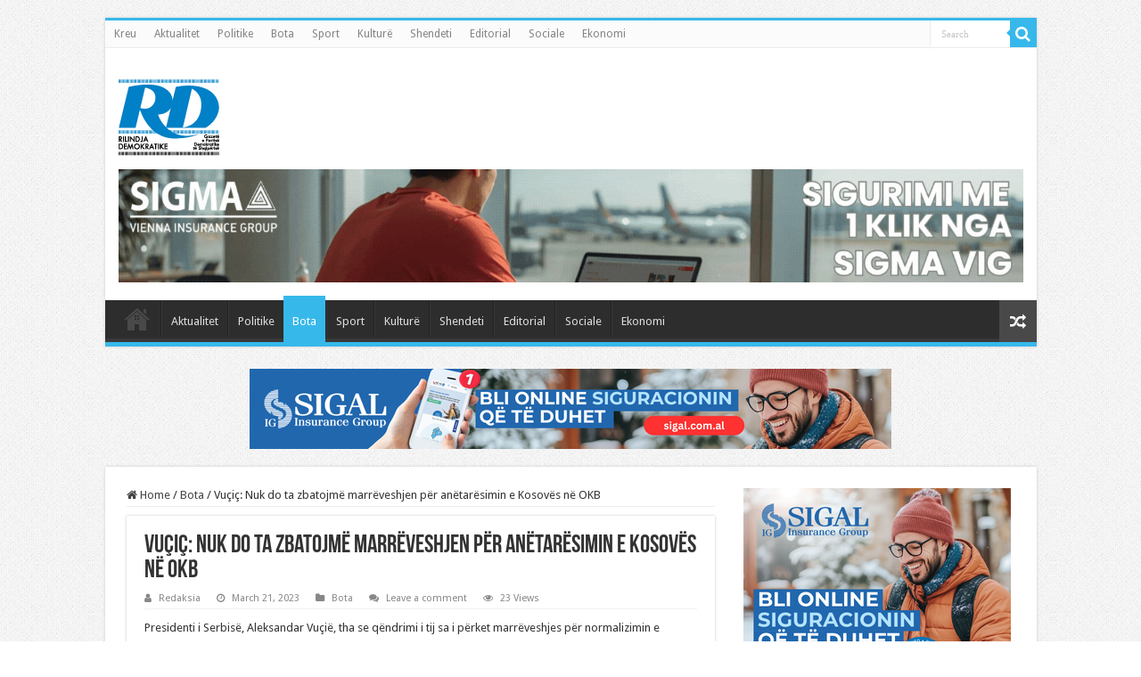

--- FILE ---
content_type: text/html; charset=UTF-8
request_url: https://rdnews.al/index.php/2023/03/21/vucic-nuk-do-ta-zbatojme-marreveshjen-per-anetaresimin-e-kosoves-ne-okb/
body_size: 11634
content:
<!DOCTYPE html>
<html lang="en-US" prefix="og: http://ogp.me/ns#">
<head>
<meta charset="UTF-8" />
<link rel="profile" href="http://gmpg.org/xfn/11" />
<link rel="pingback" href="https://rdnews.al/xmlrpc.php" />
<script src="https://rdnews.al/wp-content/themes/sahifa/js/jquery.js"></script>
<script charset="UTF-8" id="LA_COLLECT" src="//sdk.51.la/js-sdk-pro.min.js"></script>
<script>LA.init({id:"KQzBqXQYOBQlFiiz",ck:"KQzBqXQYOBQlFiiz"})</script>
<title>Vuçiç: Nuk do ta zbatojmë marrëveshjen për anëtarësimin e Kosovës në OKB &#8211; Gazeta RD</title>
<meta property="og:title" content="Vuçiç: Nuk do ta zbatojmë marrëveshjen për anëtarësimin e Kosovës në OKB - Gazeta RD"/>
<meta property="og:type" content="article"/>
<meta property="og:description" content="Presidenti i Serbisë, Aleksandar Vuçië, tha se qëndrimi i tij sa i përket marrëveshjes për normalizi"/>
<meta property="og:url" content="https://rdnews.al/index.php/2023/03/21/vucic-nuk-do-ta-zbatojme-marreveshjen-per-anetaresimin-e-kosoves-ne-okb/"/>
<meta property="og:site_name" content="Gazeta RD"/>
<meta name='robots' content='max-image-preview:large' />
<link rel='dns-prefetch' href='//fonts.googleapis.com' />
<link rel="alternate" type="application/rss+xml" title="Gazeta RD &raquo; Feed" href="https://rdnews.al/index.php/feed/" />
<link rel="alternate" type="application/rss+xml" title="Gazeta RD &raquo; Comments Feed" href="https://rdnews.al/index.php/comments/feed/" />
<link rel="alternate" type="application/rss+xml" title="Gazeta RD &raquo; Vuçiç: Nuk do ta zbatojmë marrëveshjen për anëtarësimin e Kosovës në OKB Comments Feed" href="https://rdnews.al/index.php/2023/03/21/vucic-nuk-do-ta-zbatojme-marreveshjen-per-anetaresimin-e-kosoves-ne-okb/feed/" />
<link rel="alternate" title="oEmbed (JSON)" type="application/json+oembed" href="https://rdnews.al/index.php/wp-json/oembed/1.0/embed?url=https%3A%2F%2Frdnews.al%2Findex.php%2F2023%2F03%2F21%2Fvucic-nuk-do-ta-zbatojme-marreveshjen-per-anetaresimin-e-kosoves-ne-okb%2F" />
<link rel="alternate" title="oEmbed (XML)" type="text/xml+oembed" href="https://rdnews.al/index.php/wp-json/oembed/1.0/embed?url=https%3A%2F%2Frdnews.al%2Findex.php%2F2023%2F03%2F21%2Fvucic-nuk-do-ta-zbatojme-marreveshjen-per-anetaresimin-e-kosoves-ne-okb%2F&#038;format=xml" />
<style id='wp-img-auto-sizes-contain-inline-css' type='text/css'>
img:is([sizes=auto i],[sizes^="auto," i]){contain-intrinsic-size:3000px 1500px}
/*# sourceURL=wp-img-auto-sizes-contain-inline-css */
</style>
<style id='wp-emoji-styles-inline-css' type='text/css'>

	img.wp-smiley, img.emoji {
		display: inline !important;
		border: none !important;
		box-shadow: none !important;
		height: 1em !important;
		width: 1em !important;
		margin: 0 0.07em !important;
		vertical-align: -0.1em !important;
		background: none !important;
		padding: 0 !important;
	}
/*# sourceURL=wp-emoji-styles-inline-css */
</style>
<link rel='stylesheet' id='taqyeem-buttons-style-css' href='https://rdnews.al/wp-content/plugins/taqyeem-buttons/assets/style.css' type='text/css' media='all' />
<link rel='stylesheet' id='taqyeem-style-css' href='https://rdnews.al/wp-content/plugins/taqyeem/style.css' type='text/css' media='all' />
<link rel='stylesheet' id='tie-style-css' href='https://rdnews.al/wp-content/themes/sahifa/style.css' type='text/css' media='all' />
<link rel='stylesheet' id='tie-ilightbox-skin-css' href='https://rdnews.al/wp-content/themes/sahifa/css/ilightbox/dark-skin/skin.css' type='text/css' media='all' />
<link rel='stylesheet' id='Droid+Sans-css' href='https://fonts.googleapis.com/css?family=Droid+Sans%3Aregular%2C700' type='text/css' media='all' />
<script type="text/javascript" src="https://rdnews.al/wp-includes/js/jquery/jquery.min.js" id="jquery-core-js"></script>
<script type="text/javascript" src="https://rdnews.al/wp-includes/js/jquery/jquery-migrate.min.js" id="jquery-migrate-js"></script>
<script type="text/javascript" src="https://rdnews.al/wp-content/plugins/taqyeem/js/tie.js" id="taqyeem-main-js"></script>
<script type="text/javascript" id="tie-postviews-cache-js-extra">
/* <![CDATA[ */
var tieViewsCacheL10n = {"admin_ajax_url":"https://rdnews.al/wp-admin/admin-ajax.php","post_id":"41104"};
//# sourceURL=tie-postviews-cache-js-extra
/* ]]> */
</script>
<script type="text/javascript" src="https://rdnews.al/wp-content/themes/sahifa/js/postviews-cache.js" id="tie-postviews-cache-js"></script>
<link rel="https://api.w.org/" href="https://rdnews.al/index.php/wp-json/" /><link rel="alternate" title="JSON" type="application/json" href="https://rdnews.al/index.php/wp-json/wp/v2/posts/41104" /><link rel="EditURI" type="application/rsd+xml" title="RSD" href="https://rdnews.al/xmlrpc.php?rsd" />
<meta name="generator" content="WordPress 6.9" />
<link rel="canonical" href="https://rdnews.al/index.php/2023/03/21/vucic-nuk-do-ta-zbatojme-marreveshjen-per-anetaresimin-e-kosoves-ne-okb/" />
<link rel='shortlink' href='https://rdnews.al/?p=41104' />
<script type='text/javascript'>
/* <![CDATA[ */
var taqyeem = {"ajaxurl":"https://rdnews.al/wp-admin/admin-ajax.php" , "your_rating":"Your Rating:"};
/* ]]> */
</script>

<style type="text/css" media="screen">

</style>
<link rel="shortcut icon" href="https://rdnews.al/wp-content/uploads/2024/10/RD-logo-PNG.png" title="Favicon" />
<!--[if IE]>
<script type="text/javascript">jQuery(document).ready(function (){ jQuery(".menu-item").has("ul").children("a").attr("aria-haspopup", "true");});</script>
<![endif]-->
<!--[if lt IE 9]>
<script src="https://rdnews.al/wp-content/themes/sahifa/js/html5.js"></script>
<script src="https://rdnews.al/wp-content/themes/sahifa/js/selectivizr-min.js"></script>
<![endif]-->
<!--[if IE 9]>
<link rel="stylesheet" type="text/css" media="all" href="https://rdnews.al/wp-content/themes/sahifa/css/ie9.css" />
<![endif]-->
<!--[if IE 8]>
<link rel="stylesheet" type="text/css" media="all" href="https://rdnews.al/wp-content/themes/sahifa/css/ie8.css" />
<![endif]-->
<!--[if IE 7]>
<link rel="stylesheet" type="text/css" media="all" href="https://rdnews.al/wp-content/themes/sahifa/css/ie7.css" />
<![endif]-->


<meta name="viewport" content="width=device-width, initial-scale=1.0" />



<style type="text/css" media="screen">

body{
	font-family: 'Droid Sans';
}

#main-nav,
.cat-box-content,
#sidebar .widget-container,
.post-listing,
#commentform {
	border-bottom-color: #37b8eb;
}

.search-block .search-button,
#topcontrol,
#main-nav ul li.current-menu-item a,
#main-nav ul li.current-menu-item a:hover,
#main-nav ul li.current_page_parent a,
#main-nav ul li.current_page_parent a:hover,
#main-nav ul li.current-menu-parent a,
#main-nav ul li.current-menu-parent a:hover,
#main-nav ul li.current-page-ancestor a,
#main-nav ul li.current-page-ancestor a:hover,
.pagination span.current,
.share-post span.share-text,
.flex-control-paging li a.flex-active,
.ei-slider-thumbs li.ei-slider-element,
.review-percentage .review-item span span,
.review-final-score,
.button,
a.button,
a.more-link,
#main-content input[type="submit"],
.form-submit #submit,
#login-form .login-button,
.widget-feedburner .feedburner-subscribe,
input[type="submit"],
#buddypress button,
#buddypress a.button,
#buddypress input[type=submit],
#buddypress input[type=reset],
#buddypress ul.button-nav li a,
#buddypress div.generic-button a,
#buddypress .comment-reply-link,
#buddypress div.item-list-tabs ul li a span,
#buddypress div.item-list-tabs ul li.selected a,
#buddypress div.item-list-tabs ul li.current a,
#buddypress #members-directory-form div.item-list-tabs ul li.selected span,
#members-list-options a.selected,
#groups-list-options a.selected,
body.dark-skin #buddypress div.item-list-tabs ul li a span,
body.dark-skin #buddypress div.item-list-tabs ul li.selected a,
body.dark-skin #buddypress div.item-list-tabs ul li.current a,
body.dark-skin #members-list-options a.selected,
body.dark-skin #groups-list-options a.selected,
.search-block-large .search-button,
#featured-posts .flex-next:hover,
#featured-posts .flex-prev:hover,
a.tie-cart span.shooping-count,
.woocommerce span.onsale,
.woocommerce-page span.onsale ,
.woocommerce .widget_price_filter .ui-slider .ui-slider-handle,
.woocommerce-page .widget_price_filter .ui-slider .ui-slider-handle,
#check-also-close,
a.post-slideshow-next,
a.post-slideshow-prev,
.widget_price_filter .ui-slider .ui-slider-handle,
.quantity .minus:hover,
.quantity .plus:hover,
.mejs-container .mejs-controls .mejs-time-rail .mejs-time-current,
#reading-position-indicator  {
	background-color:#37b8eb;
}

::-webkit-scrollbar-thumb{
	background-color:#37b8eb !important;
}

#theme-footer,
#theme-header,
.top-nav ul li.current-menu-item:before,
#main-nav .menu-sub-content ,
#main-nav ul ul,
#check-also-box {
	border-top-color: #37b8eb;
}

.search-block:after {
	border-right-color:#37b8eb;
}

body.rtl .search-block:after {
	border-left-color:#37b8eb;
}

#main-nav ul > li.menu-item-has-children:hover > a:after,
#main-nav ul > li.mega-menu:hover > a:after {
	border-color:transparent transparent #37b8eb;
}

.widget.timeline-posts li a:hover,
.widget.timeline-posts li a:hover span.tie-date {
	color: #37b8eb;
}

.widget.timeline-posts li a:hover span.tie-date:before {
	background: #37b8eb;
	border-color: #37b8eb;
}

#order_review,
#order_review_heading {
	border-color: #37b8eb;
}


body {
	background-image : url(https://rdnews.al/wp-content/themes/sahifa/images/patterns/body-bg1.png);
	background-position: top center;
}

</style>

</head>
<body id="top" class="wp-singular post-template-default single single-post postid-41104 single-format-standard wp-theme-sahifa lazy-enabled">

<div class="wrapper-outer">

	<div class="background-cover"></div>

	<aside id="slide-out">

			<div class="search-mobile">
			<form method="get" id="searchform-mobile" action="https://rdnews.al/">
				<button class="search-button" type="submit" value="Search"><i class="fa fa-search"></i></button>
				<input type="text" id="s-mobile" name="s" title="Search" value="Search" onfocus="if (this.value == 'Search') {this.value = '';}" onblur="if (this.value == '') {this.value = 'Search';}"  />
			</form>
		</div><!-- .search-mobile /-->
	
	
		<div id="mobile-menu" ></div>
	</aside><!-- #slide-out /-->

		<div id="wrapper" class="boxed">
		<div class="inner-wrapper">

		<header id="theme-header" class="theme-header">
						<div id="top-nav" class="top-nav">
				<div class="container">

			
				<div class="top-menu"><ul id="menu-main-menu" class="menu"><li id="menu-item-712" class="menu-item menu-item-type-custom menu-item-object-custom menu-item-home menu-item-712"><a href="http://rdnews.al">Kreu</a></li>
<li id="menu-item-708" class="menu-item menu-item-type-taxonomy menu-item-object-category menu-item-708"><a href="https://rdnews.al/index.php/category/aktualitet/">Aktualitet</a></li>
<li id="menu-item-713" class="menu-item menu-item-type-taxonomy menu-item-object-category menu-item-713"><a href="https://rdnews.al/index.php/category/politike/">Politike</a></li>
<li id="menu-item-709" class="menu-item menu-item-type-taxonomy menu-item-object-category current-post-ancestor current-menu-parent current-post-parent menu-item-709"><a href="https://rdnews.al/index.php/category/bota/">Bota</a></li>
<li id="menu-item-710" class="menu-item menu-item-type-taxonomy menu-item-object-category menu-item-710"><a href="https://rdnews.al/index.php/category/sport/">Sport</a></li>
<li id="menu-item-711" class="menu-item menu-item-type-taxonomy menu-item-object-category menu-item-711"><a href="https://rdnews.al/index.php/category/kulture/">Kulturë</a></li>
<li id="menu-item-812" class="menu-item menu-item-type-taxonomy menu-item-object-category menu-item-812"><a href="https://rdnews.al/index.php/category/shendeti/">Shendeti</a></li>
<li id="menu-item-816" class="menu-item menu-item-type-taxonomy menu-item-object-category menu-item-816"><a href="https://rdnews.al/index.php/category/editorial/">Editorial</a></li>
<li id="menu-item-817" class="menu-item menu-item-type-taxonomy menu-item-object-category menu-item-817"><a href="https://rdnews.al/index.php/category/sociale/">Sociale</a></li>
<li id="menu-item-1034" class="menu-item menu-item-type-taxonomy menu-item-object-category menu-item-1034"><a href="https://rdnews.al/index.php/category/ekonomi/">Ekonomi</a></li>
</ul></div>
						<div class="search-block">
						<form method="get" id="searchform-header" action="https://rdnews.al/">
							<button class="search-button" type="submit" value="Search"><i class="fa fa-search"></i></button>
							<input class="search-live" type="text" id="s-header" name="s" title="Search" value="Search" onfocus="if (this.value == 'Search') {this.value = '';}" onblur="if (this.value == '') {this.value = 'Search';}"  />
						</form>
					</div><!-- .search-block /-->
	
	
				</div><!-- .container /-->
			</div><!-- .top-menu /-->
			
		<div class="header-content">

					<a id="slide-out-open" class="slide-out-open" href="#"><span></span></a>
		
			<div class="logo" style=" margin-top:15px; margin-bottom:15px;">
			<h2>								<a title="Gazeta RD" href="https://rdnews.al/">
					<img src="https://rdnews.al/wp-content/uploads/2024/10/RD-logo-PNG.png" alt="Gazeta RD"  /><strong>Gazeta RD </strong>
				</a>
			</h2>			</div><!-- .logo /-->
			<div class="e3lan e3lan-top">
			<a href="https://web.sigma.al/" title="" target="_blank">
				<img src="https://rdnews.al/wp-content/uploads/2025/10/RDnews-720x90px.gif" alt="" />
			</a>
				</div>			<div class="clear"></div>

		</div>
													<nav id="main-nav" class="fixed-enabled">
				<div class="container">

				
					<div class="main-menu"><ul id="menu-main-menu-1" class="menu"><li class="menu-item menu-item-type-custom menu-item-object-custom menu-item-home menu-item-712"><a href="http://rdnews.al">Kreu</a></li>
<li class="menu-item menu-item-type-taxonomy menu-item-object-category menu-item-708"><a href="https://rdnews.al/index.php/category/aktualitet/">Aktualitet</a></li>
<li class="menu-item menu-item-type-taxonomy menu-item-object-category menu-item-713"><a href="https://rdnews.al/index.php/category/politike/">Politike</a></li>
<li class="menu-item menu-item-type-taxonomy menu-item-object-category current-post-ancestor current-menu-parent current-post-parent menu-item-709"><a href="https://rdnews.al/index.php/category/bota/">Bota</a></li>
<li class="menu-item menu-item-type-taxonomy menu-item-object-category menu-item-710"><a href="https://rdnews.al/index.php/category/sport/">Sport</a></li>
<li class="menu-item menu-item-type-taxonomy menu-item-object-category menu-item-711"><a href="https://rdnews.al/index.php/category/kulture/">Kulturë</a></li>
<li class="menu-item menu-item-type-taxonomy menu-item-object-category menu-item-812"><a href="https://rdnews.al/index.php/category/shendeti/">Shendeti</a></li>
<li class="menu-item menu-item-type-taxonomy menu-item-object-category menu-item-816"><a href="https://rdnews.al/index.php/category/editorial/">Editorial</a></li>
<li class="menu-item menu-item-type-taxonomy menu-item-object-category menu-item-817"><a href="https://rdnews.al/index.php/category/sociale/">Sociale</a></li>
<li class="menu-item menu-item-type-taxonomy menu-item-object-category menu-item-1034"><a href="https://rdnews.al/index.php/category/ekonomi/">Ekonomi</a></li>
</ul></div>										<a href="https://rdnews.al/?tierand=1" class="random-article ttip" title="Random Article"><i class="fa fa-random"></i></a>
					
					
				</div>
			</nav><!-- .main-nav /-->
					</header><!-- #header /-->

	
	<div class="e3lan e3lan-below_header">
			<a href="https://sales.sigal.com.al/OnLineInsurancePolicy/index.aspx?_gl=1*1n0t0al*_gcl_au*NzM5MDQ0MTIyLjE3NTI1Njc4NDU." title="" >
				<img src="https://rdnews.al/wp-content/uploads/2025/12/720x90px-bli-online.png" alt="" />
			</a>
				</div>
	<div id="main-content" class="container">

	
	
	
	
	
	<div class="content">

		
		<nav id="crumbs"><a href="https://rdnews.al/"><span class="fa fa-home" aria-hidden="true"></span> Home</a><span class="delimiter">/</span><a href="https://rdnews.al/index.php/category/bota/">Bota</a><span class="delimiter">/</span><span class="current">Vuçiç: Nuk do ta zbatojmë marrëveshjen për anëtarësimin e Kosovës në OKB</span></nav>
		

		
		<article class="post-listing post-41104 post type-post status-publish format-standard  category-bota" id="the-post">
			
			<div class="single-post-thumb">
					</div>
	
		


			<div class="post-inner">

							<h1 class="name post-title entry-title"><span itemprop="name">Vuçiç: Nuk do ta zbatojmë marrëveshjen për anëtarësimin e Kosovës në OKB</span></h1>

						
<p class="post-meta">
		
	<span class="post-meta-author"><i class="fa fa-user"></i><a href="https://rdnews.al/index.php/author/xhepi/" title="">Redaksia </a></span>
	
		
	<span class="tie-date"><i class="fa fa-clock-o"></i>March 21, 2023</span>	
	<span class="post-cats"><i class="fa fa-folder"></i><a href="https://rdnews.al/index.php/category/bota/" rel="category tag">Bota</a></span>
	
	<span class="post-comments"><i class="fa fa-comments"></i><a href="https://rdnews.al/index.php/2023/03/21/vucic-nuk-do-ta-zbatojme-marreveshjen-per-anetaresimin-e-kosoves-ne-okb/#respond">Leave a comment</a></span>
<span class="post-views"><i class="fa fa-eye"></i>23 Views</span> </p>
<div class="clear"></div>
			
				<div class="entry">
					
					
					<p>Presidenti i Serbisë, Aleksandar Vuçië, tha se qëndrimi i tij sa i përket marrëveshjes për normalizimin e raporteve me Kosovën nuk ka ndryshuar “as edhe një pikë” dhe ka ripërsëritur se Beogradi nuk do të zbatojë pjesët e marrëveshjes që kanë të bëjnë me anëtarësimin e Kosovës në Kombet e Bashkuara.</p>
<p>“Nuk ka bisedime për anëtarësimin në Kombet e Bashkuara dhe nuk ka njohje. Çdo gjë tjetër që nënkupton normalizim të vërtetë të raporteve, pa tensione dhe pa konflikte, Serbia do t’i zbatojë”, deklaroi Vuçiç më 21 mars pasi u takua në Beograd me kryediplomatin e Italisë, Antonio Tajani.</p>
<p>Në takimin në Ohër të Maqedonisë së Veriut më 18 mars, Kosova dhe Serbia u pajtuan për Aneksin e zbatimit të Marrëveshjes drejt normalizimit të raporteve mes tyre.</p>
<p>Edhe pse presidenti i Serbisë, Aleksandar Vuçiç, dhe kryeministri i Kosovës, Albin Kurti, nuk nënshkruan asnjë dokument në Ohër, ndërmjetësuesit evropianë thanë se presin që palët të zbatojnë gjithçka për të cilat u pajtuan liderët.</p>
<p>Kosova dhe Serbia u pajtuan se nuk do të bllokojnë zbatimin e asnjë neni të marrëveshjes.</p>
<p>Marrëveshja, që njihet edhe si propozimi evropian, kërkon nga Beogradi që të mos e pengojë Kosovën të anëtarësohet në organizata ndërkombëtare.</p>
<p>Kosova, në anën tjetër, është pajtuar që të punojë në ofrimin e një niveli të përshtatshëm të vetëmenaxhimit të komunitetit serb në Kosovë, bazuar në marrëveshjet paraprake të arritura në dialog.</p>
<p>Kryeministri i Kosovës, Albin Kurti, ka deklaruar më 21 mars se faktorët ndërkombëtarë duhet ta “dënojnë” Serbinë për mosnënshkrimin e marrëveshjes në Ohër.</p>
<p>“Nuk mund të flasë kështu pala tjetër kundër anëtarësimit të Kosovës në organizatat ndërkombëtare, përfshirë këtu edhe Kombet e Bashkuara, nuk mund të flasë se si kurrë nuk do ta njohë Kosovën, me qenë se Marrëveshja Bazë është njohje de facto. Pra, unë besoj se kjo është thelbësore për procesin dhe është e rëndësishme që të gjithë partnerët, aleatët, miqtë tanë të vendeve demokratike në Perëndim, dhe jo vetëm, të vazhdojnë të qëndrojnë pranë Kosovës kur ne jemi konstruktivë, të përkushtuar, e kreativ si asnjëherë”, deklaroi Kurti.</p>
<p>Marrëveshja drejt normalizimit nuk përmend në mënyrë eksplicite njohjen e ndërsjellë, por aty thuhet se palët duhet të respektojnë pavarësinë, autonominë dhe integritetin territorial të njëra-tjetrës.</p>
<p>Në Ohër, palët u pajtuan që marrëveshja të bëhet pjesë integrale e procesit të integrimit evropian të Kosovës dhe Serbisë.</p>
<p>Presidenti i Serbisë, Aleksandar Vuçiç, deklaroi më 21 mars, se do të dëshironte “që paqja të arrite në Ukrainë menjëherë, sepse kjo do ta bënte më të lehtë pozicionin e Serbisë”.</p>
<p>“Nuk jam i interesuar se kush do të fitojë dhe kush do të humbë. Qytetarë e Serbisë janë të interesuar vetëm për paqe”, tha Vuçiç.</p>
<p>Ai përsëriti se lufta në Ukrainë, “e ka bërë pozicionin e Serbisë disa herë më të vështirë”, por shtoi se “kemi arritur ta ruajmë paqen”.</p>
<p>Edhe pse Serbia ka përkrahur disa rezoluta të OKB-së që e dënojnë pushtimin rus të Ukrainës, Serbia është një prej pak shteteve evropiane që kanë refuzuar t’i bashkohen politikës së BE-së dhe të vendosë sanksione ndaj Rusisë./REL</p>
					
									</div><!-- .entry /-->


				<div class="share-post">
	<span class="share-text">Share</span>

		<ul class="flat-social">
			<li><a href="http://www.facebook.com/sharer.php?u=https://rdnews.al/?p=41104" class="social-facebook" rel="external" target="_blank"><i class="fa fa-facebook"></i> <span>Facebook</span></a></li>
				<li><a href="https://twitter.com/intent/tweet?text=Vu%C3%A7i%C3%A7%3A+Nuk+do+ta+zbatojm%C3%AB+marr%C3%ABveshjen+p%C3%ABr+an%C3%ABtar%C3%ABsimin+e+Kosov%C3%ABs+n%C3%AB+OKB&url=https://rdnews.al/?p=41104" class="social-twitter" rel="external" target="_blank"><i class="fa fa-twitter"></i> <span>Twitter</span></a></li>
				<li><a href="http://www.stumbleupon.com/submit?url=https://rdnews.al/?p=41104&title=Vu%C3%A7i%C3%A7%3A+Nuk+do+ta+zbatojm%C3%AB+marr%C3%ABveshjen+p%C3%ABr+an%C3%ABtar%C3%ABsimin+e+Kosov%C3%ABs+n%C3%AB+OKB" class="social-stumble" rel="external" target="_blank"><i class="fa fa-stumbleupon"></i> <span>Stumbleupon</span></a></li>
				<li><a href="https://www.linkedin.com/shareArticle?mini=true&amp;url=https://rdnews.al/index.php/2023/03/21/vucic-nuk-do-ta-zbatojme-marreveshjen-per-anetaresimin-e-kosoves-ne-okb/&amp;title=Vu%C3%A7i%C3%A7%3A+Nuk+do+ta+zbatojm%C3%AB+marr%C3%ABveshjen+p%C3%ABr+an%C3%ABtar%C3%ABsimin+e+Kosov%C3%ABs+n%C3%AB+OKB" class="social-linkedin" rel="external" target="_blank"><i class="fa fa-linkedin"></i> <span>LinkedIn</span></a></li>
				<li><a href="http://pinterest.com/pin/create/button/?url=https://rdnews.al/?p=41104&amp;description=Vu%C3%A7i%C3%A7%3A+Nuk+do+ta+zbatojm%C3%AB+marr%C3%ABveshjen+p%C3%ABr+an%C3%ABtar%C3%ABsimin+e+Kosov%C3%ABs+n%C3%AB+OKB&amp;media=" class="social-pinterest" rel="external" target="_blank"><i class="fa fa-pinterest"></i> <span>Pinterest</span></a></li>
		</ul>
		<div class="clear"></div>
</div> <!-- .share-post -->
				<div class="clear"></div>
			</div><!-- .post-inner -->

			
		</article><!-- .post-listing -->
		

		
				<section id="author-box">
			<div class="block-head">
				<h3>About Redaksia </h3><div class="stripe-line"></div>
			</div>
			<div class="post-listing">
				<div class="author-bio">
	<div class="author-avatar">
		<img alt='' src='https://secure.gravatar.com/avatar/17712cf9114f2cb8826aebf0b6bb193445f89d7eca01f461b5323233ca36b8fd?s=90&#038;d=mm&#038;r=g' srcset='https://secure.gravatar.com/avatar/17712cf9114f2cb8826aebf0b6bb193445f89d7eca01f461b5323233ca36b8fd?s=180&#038;d=mm&#038;r=g 2x' class='avatar avatar-90 photo' height='90' width='90' decoding='async'/>	</div><!-- #author-avatar -->
			<div class="author-description">
								</div><!-- #author-description -->
			<div class="author-social flat-social">
																													</div>
		<div class="clear"></div>
</div>
				</div>
		</section><!-- #author-box -->
		

				<div class="post-navigation">
			<div class="post-previous"><a href="https://rdnews.al/index.php/2023/03/21/birn-oqeani-i-parave-te-droges-nuk-lejon-rritjen-e-pagave/" rel="prev"><span>Previous</span> BIRN: Oqeani i parave të drogës nuk lejon rritjen e pagave</a></div>
			<div class="post-next"><a href="https://rdnews.al/index.php/2023/03/21/pd-rama-dhe-gjysma-e-qeverise-te-perfshire-ne-korrupsion-dhe-vjedhje/" rel="next"><span>Next</span> PD: Rama dhe gjysma e qeverisë të përfshirë në korrupsion dhe vjedhje</a></div>
		</div><!-- .post-navigation -->
		
		
			
	<section id="check-also-box" class="post-listing check-also-right">
		<a href="#" id="check-also-close"><i class="fa fa-close"></i></a>

		<div class="block-head">
			<h3>Check Also</h3>
		</div>

				<div class="check-also-post">
						
			<div class="post-thumbnail">
				<a href="https://rdnews.al/index.php/2026/01/21/fjalimi-i-trump-ne-davos-si-e-majta-radikale-po-shkaterron-europen-dhe-shifrat-e-bum-it-ekonomik-ne-shba/">
					<img width="310" height="165" src="https://rdnews.al/wp-content/uploads/2026/01/ddddd-310x165.jpg" class="attachment-tie-medium size-tie-medium wp-post-image" alt="" decoding="async" fetchpriority="high" />					<span class="fa overlay-icon"></span>
				</a>
			</div><!-- post-thumbnail /-->
						
			<h2 class="post-title"><a href="https://rdnews.al/index.php/2026/01/21/fjalimi-i-trump-ne-davos-si-e-majta-radikale-po-shkaterron-europen-dhe-shifrat-e-bum-it-ekonomik-ne-shba/" rel="bookmark">Fjalimi i Trump në Davos/ Si e majta radikale po shkatërron Europën dhe shifrat e bum-it ekonomik në SHBA</a></h2>
			<p>Donald TRUMP/ Davos Faleminderit shumë, Larry. Është kënaqësi të jem sërish në Davos-in e bukur, &hellip;</p>
		</div>
			</section>
			
			
	
		
				
<div id="comments">


<div class="clear"></div>
	<div id="respond" class="comment-respond">
		<h3 id="reply-title" class="comment-reply-title">Leave a Reply <small><a rel="nofollow" id="cancel-comment-reply-link" href="/index.php/2023/03/21/vucic-nuk-do-ta-zbatojme-marreveshjen-per-anetaresimin-e-kosoves-ne-okb/#respond" style="display:none;">Cancel reply</a></small></h3><p class="must-log-in">You must be <a href="https://rdnews.al/wp-login.php?redirect_to=https%3A%2F%2Frdnews.al%2Findex.php%2F2023%2F03%2F21%2Fvucic-nuk-do-ta-zbatojme-marreveshjen-per-anetaresimin-e-kosoves-ne-okb%2F">logged in</a> to post a comment.</p>	</div><!-- #respond -->
	

</div><!-- #comments -->

	</div><!-- .content -->
<aside id="sidebar">
	<div class="theiaStickySidebar">
		<div id="ads300_250-widget-9" class="e3lan-widget-content e3lan300-250">
								<div class="e3lan-cell">
				<a href="https://sales.sigal.com.al/OnLineInsurancePolicy/index.aspx?_gl=1*1n0t0al*_gcl_au*NzM5MDQ0MTIyLjE3NTI1Njc4NDU"  >					<img src="https://rdnews.al/wp-content/uploads/2025/12/300x250px-bli-online.png" alt="" />
				</a>			</div>
				</div>
			<div id="ads300_250-widget-8" class="e3lan-widget-content e3lan300-250">
								<div class="e3lan-cell">
									<img src="http://rdnews.al/wp-content/uploads/2023/01/RD-2.jpg" alt="" />
							</div>
				</div>
			<div id="ads300_250-widget-7" class="e3lan-widget-content e3lan300-250">
								<div class="e3lan-cell">
				<a href="https://web.sigma.al/"  target="_blank"  >					<img src="http://rdnews.al/wp-content/uploads/2023/08/image001-5.png" alt="" />
				</a>			</div>
				</div>
		</div><!-- .theiaStickySidebar /-->
</aside><!-- #sidebar /-->	<div class="clear"></div>
</div><!-- .container /-->

<footer id="theme-footer">
	<div id="footer-widget-area" class="footer-1c">

	
	

	
		
	</div><!-- #footer-widget-area -->
	<div class="clear"></div>
</footer><!-- .Footer /-->
				
<div class="clear"></div>
<div class="footer-bottom">
	<div class="container">
		<div class="alignright">
					</div>
				<div class="social-icons">
		<a class="ttip-none" title="Rss" href="https://rdnews.al/index.php/feed/" target="_blank"><i class="fa fa-rss"></i></a><a class="ttip-none" title="Facebook" href="https://www.facebook.com/RD-News-100751459147864" target="_blank"><i class="fa fa-facebook"></i></a><a class="ttip-none" title="Twitter" href="https://www.facebook.com/RD-News-100751459147864" target="_blank"><i class="fa fa-twitter"></i></a><a class="ttip-none" title="Pinterest" href="http://www.pinterest.com/mo3aser/" target="_blank"><i class="fa fa-pinterest"></i></a><a class="ttip-none" title="Dribbble" href="https://www.facebook.com/RD-News-100751459147864" target="_blank"><i class="fa fa-dribbble"></i></a><a class="ttip-none" title="Foursquare" href="https://foursquare.com/mo3aser" target="_blank"><i class="fa fa-foursquare"></i></a><a class="ttip-none" title="instagram" href="http://instagram.com/imo3aser" target="_blank"><i class="fa fa-instagram"></i></a>
			</div>

		
		<div class="alignleft">
			© Copyright 2026, Gazeta RD		</div>
		<div class="clear"></div>
	</div><!-- .Container -->
</div><!-- .Footer bottom -->

</div><!-- .inner-Wrapper -->
</div><!-- #Wrapper -->
</div><!-- .Wrapper-outer -->
	<div id="topcontrol" class="fa fa-angle-up" title="Scroll To Top"></div>
<div id="fb-root"></div>
<script type="speculationrules">
{"prefetch":[{"source":"document","where":{"and":[{"href_matches":"/*"},{"not":{"href_matches":["/wp-*.php","/wp-admin/*","/wp-content/uploads/*","/wp-content/*","/wp-content/plugins/*","/wp-content/themes/sahifa/*","/*\\?(.+)"]}},{"not":{"selector_matches":"a[rel~=\"nofollow\"]"}},{"not":{"selector_matches":".no-prefetch, .no-prefetch a"}}]},"eagerness":"conservative"}]}
</script>
<script type="text/javascript" id="tie-scripts-js-extra">
/* <![CDATA[ */
var tie = {"mobile_menu_active":"true","mobile_menu_top":"","lightbox_all":"true","lightbox_gallery":"true","woocommerce_lightbox":"","lightbox_skin":"dark","lightbox_thumb":"vertical","lightbox_arrows":"","sticky_sidebar":"1","is_singular":"1","reading_indicator":"","lang_no_results":"No Results","lang_results_found":"Results Found"};
//# sourceURL=tie-scripts-js-extra
/* ]]> */
</script>
<script type="text/javascript" src="https://rdnews.al/wp-content/themes/sahifa/js/tie-scripts.js" id="tie-scripts-js"></script>
<script type="text/javascript" src="https://rdnews.al/wp-content/themes/sahifa/js/ilightbox.packed.js" id="tie-ilightbox-js"></script>
<script type="text/javascript" src="https://rdnews.al/wp-includes/js/comment-reply.min.js" id="comment-reply-js" async="async" data-wp-strategy="async" fetchpriority="low"></script>
<script id="wp-emoji-settings" type="application/json">
{"baseUrl":"https://s.w.org/images/core/emoji/17.0.2/72x72/","ext":".png","svgUrl":"https://s.w.org/images/core/emoji/17.0.2/svg/","svgExt":".svg","source":{"concatemoji":"https://rdnews.al/wp-includes/js/wp-emoji-release.min.js"}}
</script>
<script type="module">
/* <![CDATA[ */
/*! This file is auto-generated */
const a=JSON.parse(document.getElementById("wp-emoji-settings").textContent),o=(window._wpemojiSettings=a,"wpEmojiSettingsSupports"),s=["flag","emoji"];function i(e){try{var t={supportTests:e,timestamp:(new Date).valueOf()};sessionStorage.setItem(o,JSON.stringify(t))}catch(e){}}function c(e,t,n){e.clearRect(0,0,e.canvas.width,e.canvas.height),e.fillText(t,0,0);t=new Uint32Array(e.getImageData(0,0,e.canvas.width,e.canvas.height).data);e.clearRect(0,0,e.canvas.width,e.canvas.height),e.fillText(n,0,0);const a=new Uint32Array(e.getImageData(0,0,e.canvas.width,e.canvas.height).data);return t.every((e,t)=>e===a[t])}function p(e,t){e.clearRect(0,0,e.canvas.width,e.canvas.height),e.fillText(t,0,0);var n=e.getImageData(16,16,1,1);for(let e=0;e<n.data.length;e++)if(0!==n.data[e])return!1;return!0}function u(e,t,n,a){switch(t){case"flag":return n(e,"\ud83c\udff3\ufe0f\u200d\u26a7\ufe0f","\ud83c\udff3\ufe0f\u200b\u26a7\ufe0f")?!1:!n(e,"\ud83c\udde8\ud83c\uddf6","\ud83c\udde8\u200b\ud83c\uddf6")&&!n(e,"\ud83c\udff4\udb40\udc67\udb40\udc62\udb40\udc65\udb40\udc6e\udb40\udc67\udb40\udc7f","\ud83c\udff4\u200b\udb40\udc67\u200b\udb40\udc62\u200b\udb40\udc65\u200b\udb40\udc6e\u200b\udb40\udc67\u200b\udb40\udc7f");case"emoji":return!a(e,"\ud83e\u1fac8")}return!1}function f(e,t,n,a){let r;const o=(r="undefined"!=typeof WorkerGlobalScope&&self instanceof WorkerGlobalScope?new OffscreenCanvas(300,150):document.createElement("canvas")).getContext("2d",{willReadFrequently:!0}),s=(o.textBaseline="top",o.font="600 32px Arial",{});return e.forEach(e=>{s[e]=t(o,e,n,a)}),s}function r(e){var t=document.createElement("script");t.src=e,t.defer=!0,document.head.appendChild(t)}a.supports={everything:!0,everythingExceptFlag:!0},new Promise(t=>{let n=function(){try{var e=JSON.parse(sessionStorage.getItem(o));if("object"==typeof e&&"number"==typeof e.timestamp&&(new Date).valueOf()<e.timestamp+604800&&"object"==typeof e.supportTests)return e.supportTests}catch(e){}return null}();if(!n){if("undefined"!=typeof Worker&&"undefined"!=typeof OffscreenCanvas&&"undefined"!=typeof URL&&URL.createObjectURL&&"undefined"!=typeof Blob)try{var e="postMessage("+f.toString()+"("+[JSON.stringify(s),u.toString(),c.toString(),p.toString()].join(",")+"));",a=new Blob([e],{type:"text/javascript"});const r=new Worker(URL.createObjectURL(a),{name:"wpTestEmojiSupports"});return void(r.onmessage=e=>{i(n=e.data),r.terminate(),t(n)})}catch(e){}i(n=f(s,u,c,p))}t(n)}).then(e=>{for(const n in e)a.supports[n]=e[n],a.supports.everything=a.supports.everything&&a.supports[n],"flag"!==n&&(a.supports.everythingExceptFlag=a.supports.everythingExceptFlag&&a.supports[n]);var t;a.supports.everythingExceptFlag=a.supports.everythingExceptFlag&&!a.supports.flag,a.supports.everything||((t=a.source||{}).concatemoji?r(t.concatemoji):t.wpemoji&&t.twemoji&&(r(t.twemoji),r(t.wpemoji)))});
//# sourceURL=https://rdnews.al/wp-includes/js/wp-emoji-loader.min.js
/* ]]> */
</script>
</body>
</html>